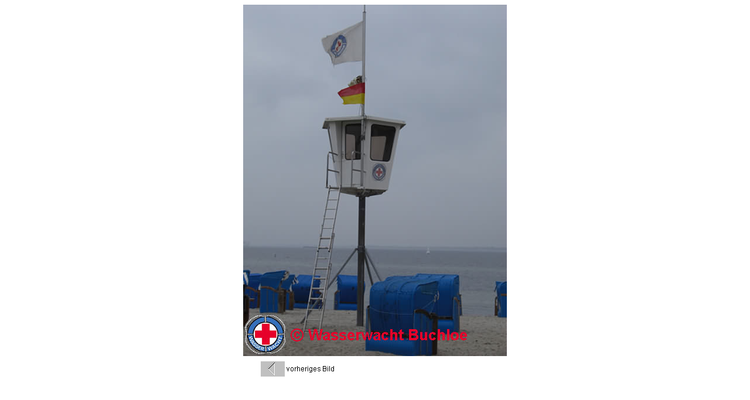

--- FILE ---
content_type: text/html
request_url: http://www.wasserwacht-buchloe.de/hauptfra/H_Aktivitaeten/H_A_10Ostsee/H_A_10OstseeBild09.htm
body_size: 441
content:
<html>

<head>
<meta http-equiv="Content-Type" content="text/html; charset=windows-1252">
<meta name="GENERATOR" content="Microsoft FrontPage 4.0">
<meta name="ProgId" content="FrontPage.Editor.Document">
<title>Wasserwacht Buchloe - Bild</title>
</head>

<body>

<div align="center">
  <center>

<table border="0" width="450" cellspacing="0" cellpadding="0">
  <tr>
    <td width="750" height="500" colspan="2" align="center"><img border="0" src="H_A_10OstseeBiG09.jpg" width="450" height="600"></td>
  </tr>
  <tr>
    <td width="50%" height="35" valign="bottom"><a href="H_A_10OstseeBild08.htm" target="_top"><img border="0" src="../../PfeilLiBild.gif" width="160" height="26"></a></td>
    <td width="50%" height="35" valign="bottom">
      <p align="right"></td>
  </tr>
</table>

  </center>
</div>

</body>

</html>
